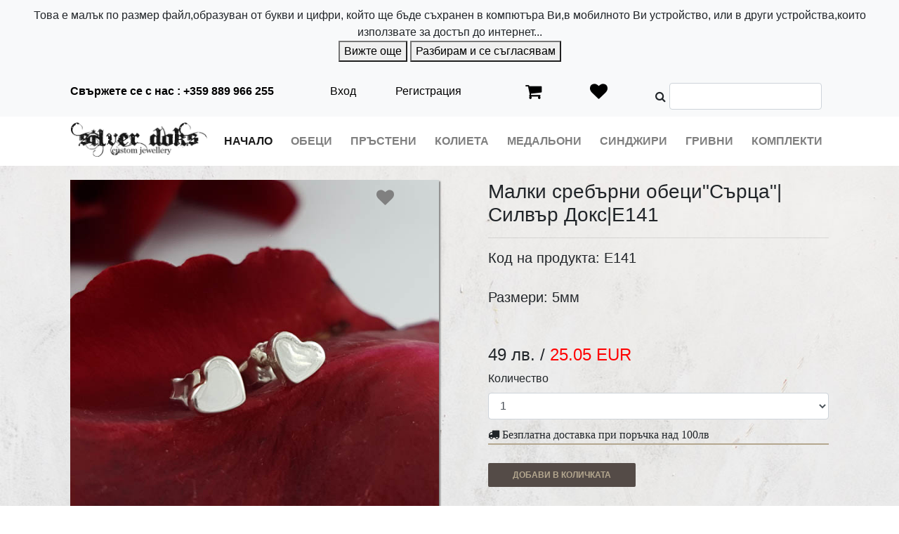

--- FILE ---
content_type: text/html; charset=UTF-8
request_url: https://silverdoks.com/%D0%BF%D1%80%D0%BE%D0%B4%D1%83%D0%BA%D1%82/%D0%9E%D0%B1%D0%B5%D1%86%D0%B8/%D0%9C%D0%B0%D0%BB%D0%BA%D0%B8-%D1%81%D1%80%D0%B5%D0%B1%D1%8A%D1%80%D0%BD%D0%B8-%D0%BE%D0%B1%D0%B5%D1%86%D0%B8-%D0%A1%D1%8A%D1%80%D1%86%D0%B0-%D0%A1%D0%B8%D0%BB%D0%B2%D1%8A%D1%80-%D0%94%D0%BE%D0%BA%D1%81-E141
body_size: 72803
content:
<!DOCTYPE html>
<html lang="bg" xml:lang="bg" xmlns="http://www.w3.org/1999/xhtml">
<head>
    <meta charset="utf-8">
    <meta name="viewport" content="width=device-width, initial-scale=1, shrink-to-fit=no">
    <meta name="author" content="">
    <meta name="description" content='    Малки сребърни обеци"Сърца" Silver Doks
'>
    <meta name="keywords" content=",  Обеци,  Пръстени,  Колиета,  Медальони,  Синджири,  Гривни,  Комплекти,  Swarovski, Сваровски, Циркони, Перли, Брачни, Годежни, Естествени Камъни, С Червен Конец, Мъжки, Дамски, Детски
">
    <meta name="robots" content="index,follow">
    <meta name="csrf-token" content="p7UV7l9DMbp2zZ6aEDnEsiic9NntZs9RanHjSI9G">
    <meta name="google-site-verification" content="LalfO50A2WO68YJsR13MOnNLGhTXQc8SVFrnZw65vW8" />
    <title>     Малки сребърни обеци"Сърца"|Силвър Докс|E141 | Силвър Докс - Онлайн магазин за бижута
</title>
    <meta property="og:type" content="website">
    <meta property="og:site_name" content="silverdoks.com">
    <meta property="og:locale" content="bg_BG">
        <link rel="canonical" href="https://silverdoks.com/продукт/Обеци/Малки-сребърни-обеци-Сърца-Силвър-Докс-E141">
    <meta property="og:title" content='Малки сребърни обеци"Сърца"|Силвър Докс|E141'>
    <meta property="og:description" content='Малки сребърни обеци"Сърца" Silver Doks'>
    <meta property="og:url" content="https://silverdoks.com/продукт/Обеци/Малки-сребърни-обеци-Сърца-Силвър-Докс-E141">
                                                            <meta property="og:image" content="https://silverdoks.com/assets/img/E141-сребърни-обици-сърца.jpg">
                <meta property="og:price:amount" content="49">
    <meta property="og:price:currency" content="BGN">
    <meta property="product:price:amount" content="49">
    <meta property="product:price:currency" content="BGN">
    <meta property="product:brand" content="SilverDoks">
    <meta property="product:availability" content="in stock">
    <meta property="product:condition" content="new">
    <meta property="product:locale" content="bg_BG">
    <meta property="product:retailer_item_id" content="338">
    <meta property="product:category" content="194">
    <meta property="product:gender" content="female">
    <meta property="product:color" content="сребрист">
    <meta property="product:material" content="сребро">
    <meta name="msapplication-TileColor" content="#ffffff">
    <meta name="msapplication-TileImage" content="https://silverdoks.com/assets/favicon/ms-icon-144x144.png">
    <meta name="theme-color" content="#ffffff">
    <meta name="facebook-domain-verification" content="nw0prnseyjkhfcjg6ludu02f2sln03" />
    <!-- Custom fonts for this template -->
    <link href='https://fonts.googleapis.com/css?family=Open+Sans:300italic,400italic,600italic,700italic,800italic,400,300,600,700,800' rel='stylesheet' type='text/css'>
    <link href='https://fonts.googleapis.com/css?family=Merriweather:400,300,300italic,400italic,700,700italic,900,900italic' rel='stylesheet' type='text/css'>

    <link rel="stylesheet" href="https://stackpath.bootstrapcdn.com/font-awesome/4.7.0/css/font-awesome.min.css">
    <link rel="stylesheet" href="https://stackpath.bootstrapcdn.com/bootstrap/4.1.3/css/bootstrap.min.css" integrity="sha384-MCw98/SFnGE8fJT3GXwEOngsV7Zt27NXFoaoApmYm81iuXoPkFOJwJ8ERdknLPMO" crossorigin="anonymous">

    <link rel="stylesheet" href="https://silverdoks.com/assets/css//full-slider.css">
    <link rel="icon" href="https://silverdoks.com/assets/img/favicon.ico">

    <link rel="apple-touch-icon" sizes="57x57" href="https://silverdoks.com/assets/favicon/apple-icon-57x57.png">
    <link rel="apple-touch-icon" sizes="60x60" href="https://silverdoks.com/assets/favicon/apple-icon-60x60.png">
    <link rel="apple-touch-icon" sizes="72x72" href="https://silverdoks.com/assets/favicon/apple-icon-72x72.png">
    <link rel="apple-touch-icon" sizes="76x76" href="https://silverdoks.com/assets/favicon/apple-icon-76x76.png">
    <link rel="apple-touch-icon" sizes="114x114" href="https://silverdoks.com/assets/favicon/apple-icon-114x114.png">
    <link rel="apple-touch-icon" sizes="120x120" href="https://silverdoks.com/assets/favicon/apple-icon-120x120.png">
    <link rel="apple-touch-icon" sizes="144x144" href="https://silverdoks.com/assets/favicon/apple-icon-144x144.png">
    <link rel="apple-touch-icon" sizes="152x152" href="https://silverdoks.com/assets/favicon/apple-icon-152x152.png">
    <link rel="apple-touch-icon" sizes="180x180" href="https://silverdoks.com/assets/favicon/apple-icon-180x180.png">
    <link rel="icon" type="image/png" sizes="192x192"  href="https://silverdoks.com/assets/favicon/android-icon-192x192.png">
    <link rel="icon" type="image/png" sizes="32x32" href="https://silverdoks.com/assets/favicon/favicon-32x32.png">
    <link rel="icon" type="image/png" sizes="96x96" href="https://silverdoks.com/assets/favicon/favicon-96x96.png">
    <link rel="icon" type="image/png" sizes="16x16" href="https://silverdoks.com/assets/favicon/favicon-16x16.png">
    <link rel="manifest" href="https://silverdoks.com/assets/favicon/manifest.json">
    <style>
        a
        {
            color: black;
        }
        .row
        {
            margin:0;
        }

        .header
        {
            background: #f8f9fa!important;
            padding: 10px;
        }

        .navbar-brand
        {
            font-size: 16px;
            font-weight: bold;
        }

        .mr-auto
        {
            margin-left: auto!important;
        }

        .fa-search
        {
            margin-right: 5px;
        }

        .search
        {
            border:none;
            border-bottom: 1px solid black;
            background: transparent;
        }

        #navbarSupportedContent2 li a
        {
            font-weight: 700;
            text-transform: uppercase;
        }

        .header-2
        {
            background: transparent;
        }

        .mr-auto-2
        {
            margin-left: auto!important;
        }

        .mr-auto-2 li
        {
            margin-right: 10px;
        }

        .mr-auto-2 li:last-of-type
        {
            margin-right: 0;
        }

        .dropdown-toggle::after
        {
            display: none;
        }
        a:link
        {
            text-decoration:none;
        }

        #myCarousel .carousel-inner
        {
            box-shadow: 2px 2px 2px grey;
        }

        #myCarousel img
        {
            max-width: 100%;
        }
        #slider-thumbs li {
            padding: 0;
        }
        #slider-thumbs img
        {
            max-width: 100%;
            margin-bottom: 14px;
        }
        .hide-bullets {
            list-style:none;
            margin-left: -40px;
            margin-top:20px;
        }
        .hide-bullets img
        {
            max-width: 100%;
        }
        .thumbnail {
            padding: 0;
            margin-bottom: 5px;
        }
        .thumbnail img
        {
            box-shadow: 2px 2px 2px grey;
        }
        .custom-cookie-msg-big
        {
            display: none;
        }

        .pagination-gray-back
        {
            background: #f8f9fa!important;
            padding: 10px;
            display: inline-block;
            width: 100%;
        }

        .pager{
            /*display: flex!important;*/
            margin: 0;
            padding: 0;
        }

        .pager li{
            list-style-type: none;
            padding: 5px;
            float: left;
        }

        .my-active span {
            background-color: #544b47 !important;
            color: white !important;
            border-color: #5cb85c !important;
        }
    </style>
</head>
    <body>
    <div class="js-cookie-consent cookie-consent" style="text-align: center;background: #f8f9fa!important; padding: 10px">

    <div class="custom-cookie-msg-small">
        <span class="cookie-consent__message-small">
            Това е малък по размер файл,образуван от букви и цифри, който ще бъде съхранен в компютъра Ви,в мобилното Ви устройство, или в други устройства,които използвате за достъп до интернет...
        </span>
        <br>
        <button class="cookie-btn-more" href="javascript:void(0)">Вижте още</button>
        <button class="js-cookie-consent-agree cookie-consent__agree">
            Разбирам и се съгласявам
        </button>
    </div>
    <div class="custom-cookie-msg-big">
        <span class="cookie-consent__message">
            Този сайт използва бисквитки.
    Какво представляват „бисквитките”!
    Това е малък по размер файл,образуван от букви и цифри, който ще бъде съхранен в компютъра Ви,в мобилното Ви устройство, или в други устройства,които използвате за достъп до интернет. „Бисквитките” се инсталират чрез изискването, изпратено от сървъра на дадена уебстраница към браузъра и са напълно „пасивни”.
    Тези файлове правят възможно познаването на устройството на потребителя и представянето на съдържанието му в съответния начин, адаптирано към предпочитанията на потребителя. Също така „бисквитките” се използват при подготовка на анонимни статистики, които ни помагат да разберем как определен потребител предпочита да използва нашата интернет страница, позволявайки ни да подобрим структурата и съдържанието й.
    „Бисквитките” сами по себе си не изискват информация от личен характер на потребителя.
        </span>
        <br>
        <button class="cookie-btn-less" href="javascript:void(0)">Вижте по-малко</button>
        <button class="js-cookie-consent-agree cookie-consent__agree">
            Разбирам и се съгласявам
        </button>
    </div>

</div>
    <script>

        window.laravelCookieConsent = (function () {

            const COOKIE_VALUE = 1;
            const COOKIE_DOMAIN = 'silverdoks.com';

            function consentWithCookies() {
                setCookie('laravel_cookie_consent', COOKIE_VALUE, 7300);
                hideCookieDialog();
            }

            function cookieExists(name) {
                return (document.cookie.split('; ').indexOf(name + '=' + COOKIE_VALUE) !== -1);
            }

            function hideCookieDialog() {
                const dialogs = document.getElementsByClassName('js-cookie-consent');

                for (let i = 0; i < dialogs.length; ++i) {
                    dialogs[i].style.display = 'none';
                }
            }

            function setCookie(name, value, expirationInDays) {
                const date = new Date();
                date.setTime(date.getTime() + (expirationInDays * 24 * 60 * 60 * 1000));
                document.cookie = name + '=' + value
                    + ';expires=' + date.toUTCString()
                    + ';domain=' + COOKIE_DOMAIN
                    + ';path=/'
                    + ';samesite=lax';
            }

            if (cookieExists('laravel_cookie_consent')) {
                hideCookieDialog();
            }

            const buttons = document.getElementsByClassName('js-cookie-consent-agree');

            for (let i = 0; i < buttons.length; ++i) {
                buttons[i].addEventListener('click', consentWithCookies);
            }

            return {
                consentWithCookies: consentWithCookies,
                hideCookieDialog: hideCookieDialog
            };
        })();
    </script>

    <div class="row header">
        <div class="container">
            <div class="row" style="padding-top: 10px">
                <div class="col-lg-4">
                    <a class="navbar-brand" href="javascript:void(0)">Свържете се с нас : +359 889 966 255</a>
                </div>

                
                
                
                
                
                
                
                
                
                
                
                
                
                
                




                                    <div class="col-6 col-lg-1">
                        <a href="https://silverdoks.com/вход-в-системата">Вход</a>
                    </div>
                    <div class="col-6 col-lg-2">
                        <a href="https://silverdoks.com/регистрация-на-потребител">Регистрация</a>
                    </div>
                                <div class="col-2 col-lg-1">
                    <a href="https://silverdoks.com/количка">
                                                    <span style="font-size: 25px;" class="fa fa-shopping-cart"></span>
                                            </a>
                </div>
                <div class="col-2 col-lg-1">
                    <a href="https://silverdoks.com/любими">
                                                    <span style="font-size: 25px;" class="fa fa-heart"></span>
                                            </a>
                </div>
                <div class="col-lg-3">
                    <form class="form-inline my-2 my-lg-0 search-container" role="search-result">
                        <input type="hidden" name="_token" value="p7UV7l9DMbp2zZ6aEDnEsiic9NntZs9RanHjSI9G">
                        <i class="fa fa-search"></i>
                        <input type="search" onkeyup="search_prod()" name="search" id="search_box" class="form-control">
                    </form>
                </div>
            </div>

            
                
                
                    
                
                
                    
                        
                        
                            
                        
                            
                                
                            
                        
                        
                            
                        
                        
                            
                        
                        
                        
                            
                        
                        
                            
                                
                                    
                                
                                    
                                
                            
                        
                        
                            
                                
                                    
                                
                                    
                                
                            
                        
                    
                    
                        
                        
                        
                    
                
            
                        <div class="row search-res" style="display:none;">
                <div class="container">
                    <table class="table ajaxdata" style="display: none;">
                        <tbody id="success">

                        </tbody>
                    </table>
                </div>
            </div>
        </div>
    </div>
    <div class="row header-2">
        <div class="container">
            <nav class="navbar navbar-expand-lg navbar-light">
                <a class="navbar-brand" href="https://silverdoks.com"><img class="img-fluid" src="https://silverdoks.com/assets/img/silverdoks.png" alt="silverdoks" width="100%"></a>
                <button class="navbar-toggler" type="button" data-toggle="collapse" data-target="#navbarSupportedContent2" aria-controls="navbarSupportedContent2" aria-expanded="false" aria-label="Toggle navigation">
                    <span class="navbar-toggler-icon"></span>
                </button>
                <div class="collapse navbar-collapse" id="navbarSupportedContent2">
                    <ul class="navbar-nav mr-auto-2">
                        <li class="nav-item active">
                            <a class="nav-link" href="https://silverdoks.com">Начало</a>
                        </li>
                                                    <li class="nav-item ">
                                <div class="dropdown">
                                    <a class="nav-link dropdown-toggle" href="javascript:void(0)" id="dropdownObeci" data-toggle="dropdown" aria-haspopup="true" aria-expanded="false">Обеци</a> 
                                    <div class="dropdown-menu" aria-labelledby="dropdownObeci">
                                                                                    <a class="dropdown-item" href="https://silverdoks.com/категория/Обеци">ВСИЧКИ</a>
                                                                                    <a class="dropdown-item" href="https://silverdoks.com/Обеци/подкатегория/Без-камъни">Без камъни</a>
                                                                                    <a class="dropdown-item" href="https://silverdoks.com/Обеци/подкатегория/С-естествени-камъни">С естествени камъни</a>
                                                                                    <a class="dropdown-item" href="https://silverdoks.com/Обеци/подкатегория/С-перли">С перли</a>
                                                                                    <a class="dropdown-item" href="https://silverdoks.com/Обеци/подкатегория/С-елементи-swarovki">С елементи swarovski</a>
                                                                                    <a class="dropdown-item" href="https://silverdoks.com/Обеци/подкатегория/С-циркони">С циркони</a>
                                                                                    <a class="dropdown-item" href="https://silverdoks.com/Обеци/подкатегория/Детски">Детски</a>
                                                                                    <a class="dropdown-item" href="https://silverdoks.com/Обеци/подкатегория/Мъжки">Мъжки</a>
                                                                                    <a class="dropdown-item" href="https://silverdoks.com/Обеци/подкатегория/със-седеф">със седеф</a>
                                                                                    <a class="dropdown-item" href="https://silverdoks.com/Обеци/подкатегория/с-емайл">с емайл</a>
                                                                                    <a class="dropdown-item" href="https://silverdoks.com/Обеци/подкатегория/халки">халки</a>
                                                                                                                    </div>
                                </div>
                            </li>
                                                    <li class="nav-item ">
                                <div class="dropdown">
                                    <a class="nav-link dropdown-toggle" href="javascript:void(0)" id="dropdownObeci" data-toggle="dropdown" aria-haspopup="true" aria-expanded="false">Пръстени</a> 
                                    <div class="dropdown-menu" aria-labelledby="dropdownObeci">
                                                                                    <a class="dropdown-item" href="https://silverdoks.com/категория/Пръстени">ВСИЧКИ</a>
                                                                                    <a class="dropdown-item" href="https://silverdoks.com/Пръстени/подкатегория/Без-камъни">Без камъни</a>
                                                                                    <a class="dropdown-item" href="https://silverdoks.com/Пръстени/подкатегория/С-естествени-камъни">С естествени камъни</a>
                                                                                    <a class="dropdown-item" href="https://silverdoks.com/Пръстени/подкатегория/С-перли">С перли</a>
                                                                                    <a class="dropdown-item" href="https://silverdoks.com/Пръстени/подкатегория/С-елементи-swarovki">С елементи swarovski</a>
                                                                                    <a class="dropdown-item" href="https://silverdoks.com/Пръстени/подкатегория/С-циркони">С циркони</a>
                                                                                    <a class="dropdown-item" href="https://silverdoks.com/Пръстени/подкатегория/Брачни-халки">Брачни халки</a>
                                                                                    <a class="dropdown-item" href="https://silverdoks.com/Пръстени/подкатегория/Мъжки">Мъжки</a>
                                                                                    <a class="dropdown-item" href="https://silverdoks.com/Пръстени/подкатегория/Годежни-пръстени">Годежни пръстени</a>
                                                                                    <a class="dropdown-item" href="https://silverdoks.com/Пръстени/подкатегория/със-седеф">със седеф</a>
                                                                                    <a class="dropdown-item" href="https://silverdoks.com/Пръстени/подкатегория/с-емайл">с емайл</a>
                                                                                                                    </div>
                                </div>
                            </li>
                                                    <li class="nav-item ">
                                <div class="dropdown">
                                    <a class="nav-link dropdown-toggle" href="javascript:void(0)" id="dropdownObeci" data-toggle="dropdown" aria-haspopup="true" aria-expanded="false">Колиета</a> 
                                    <div class="dropdown-menu" aria-labelledby="dropdownObeci">
                                                                                    <a class="dropdown-item" href="https://silverdoks.com/категория/Колиета">ВСИЧКИ</a>
                                                                                    <a class="dropdown-item" href="https://silverdoks.com/Колиета/подкатегория/С-имена">С имена</a>
                                                                                    <a class="dropdown-item" href="https://silverdoks.com/Колиета/подкатегория/С-елементи-swarovki">С елементи swarovski</a>
                                                                                    <a class="dropdown-item" href="https://silverdoks.com/Колиета/подкатегория/С-естествени-камъни">С естествени камъни</a>
                                                                                    <a class="dropdown-item" href="https://silverdoks.com/Колиета/подкатегория/С-перли">С перли</a>
                                                                                    <a class="dropdown-item" href="https://silverdoks.com/Колиета/подкатегория/Без-камъни">Без камъни</a>
                                                                                    <a class="dropdown-item" href="https://silverdoks.com/Колиета/подкатегория/с-цирконий">с цирконий</a>
                                                                                    <a class="dropdown-item" href="https://silverdoks.com/Колиета/подкатегория/За-майки-и-семейство">За майки и семейство</a>
                                                                                    <a class="dropdown-item" href="https://silverdoks.com/Колиета/подкатегория/Със-седеф">Със седеф</a>
                                                                                                                    </div>
                                </div>
                            </li>
                                                    <li class="nav-item ">
                                <div class="dropdown">
                                    <a class="nav-link dropdown-toggle" href="javascript:void(0)" id="dropdownObeci" data-toggle="dropdown" aria-haspopup="true" aria-expanded="false">Медальони</a> 
                                    <div class="dropdown-menu" aria-labelledby="dropdownObeci">
                                                                                    <a class="dropdown-item" href="https://silverdoks.com/категория/Медальони">ВСИЧКИ</a>
                                                                                    <a class="dropdown-item" href="https://silverdoks.com/Медальони/подкатегория/Без-камъни">Без камъни</a>
                                                                                    <a class="dropdown-item" href="https://silverdoks.com/Медальони/подкатегория/С-елементи-swarovki">С елементи swarovski</a>
                                                                                    <a class="dropdown-item" href="https://silverdoks.com/Медальони/подкатегория/С-естествени-камъни">С естествени камъни</a>
                                                                                    <a class="dropdown-item" href="https://silverdoks.com/Медальони/подкатегория/С-перли">С перли</a>
                                                                                    <a class="dropdown-item" href="https://silverdoks.com/Медальони/подкатегория/Мъжки">Мъжки</a>
                                                                                    <a class="dropdown-item" href="https://silverdoks.com/Медальони/подкатегория/С-циркони">С циркони</a>
                                                                                    <a class="dropdown-item" href="https://silverdoks.com/Медальони/подкатегория/със-седеф">със седеф</a>
                                                                                    <a class="dropdown-item" href="https://silverdoks.com/Медальони/подкатегория/с-емайл">с емайл</a>
                                                                                    <a class="dropdown-item" href="https://silverdoks.com/Медальони/подкатегория/Сребърни-лъжички">Сребърни лъжички</a>
                                                                                    <a class="dropdown-item" href="https://silverdoks.com/Медальони/подкатегория/Унисекс">Унисекс</a>
                                                                                                                    </div>
                                </div>
                            </li>
                                                    <li class="nav-item ">
                                <div class="dropdown">
                                    <a class="nav-link dropdown-toggle" href="javascript:void(0)" id="dropdownObeci" data-toggle="dropdown" aria-haspopup="true" aria-expanded="false">Синджири</a> 
                                    <div class="dropdown-menu" aria-labelledby="dropdownObeci">
                                                                                    <a class="dropdown-item" href="https://silverdoks.com/категория/Синджири">ВСИЧКИ</a>
                                                                                    <a class="dropdown-item" href="https://silverdoks.com/Синджири/подкатегория/Дамски">Дамски</a>
                                                                                    <a class="dropdown-item" href="https://silverdoks.com/Синджири/подкатегория/Мъжки">Мъжки</a>
                                                                                    <a class="dropdown-item" href="https://silverdoks.com/Синджири/подкатегория/Унисекс">Унисекс</a>
                                                                                                                    </div>
                                </div>
                            </li>
                                                    <li class="nav-item ">
                                <div class="dropdown">
                                    <a class="nav-link dropdown-toggle" href="javascript:void(0)" id="dropdownObeci" data-toggle="dropdown" aria-haspopup="true" aria-expanded="false">Гривни</a> 
                                    <div class="dropdown-menu" aria-labelledby="dropdownObeci">
                                                                                    <a class="dropdown-item" href="https://silverdoks.com/категория/Гривни">ВСИЧКИ</a>
                                                                                    <a class="dropdown-item" href="https://silverdoks.com/Гривни/подкатегория/С-имена">С имена</a>
                                                                                    <a class="dropdown-item" href="https://silverdoks.com/Гривни/подкатегория/С-естествени-камъни">С естествени камъни</a>
                                                                                    <a class="dropdown-item" href="https://silverdoks.com/Гривни/подкатегория/С-перли">С перли</a>
                                                                                    <a class="dropdown-item" href="https://silverdoks.com/Гривни/подкатегория/С-елементи-swarovki">С елементи swarovski</a>
                                                                                    <a class="dropdown-item" href="https://silverdoks.com/Гривни/подкатегория/С-червен-конец">С червен конец</a>
                                                                                    <a class="dropdown-item" href="https://silverdoks.com/Гривни/подкатегория/Мъжки">Мъжки</a>
                                                                                    <a class="dropdown-item" href="https://silverdoks.com/Гривни/подкатегория/Без-камъни">Без камъни</a>
                                                                                    <a class="dropdown-item" href="https://silverdoks.com/Гривни/подкатегория/с-емайл">с емайл</a>
                                                                                    <a class="dropdown-item" href="https://silverdoks.com/Гривни/подкатегория/със-седеф">със седеф</a>
                                                                                    <a class="dropdown-item" href="https://silverdoks.com/Гривни/подкатегория/Уникати">Уникати</a>
                                                                                    <a class="dropdown-item" href="https://silverdoks.com/Гривни/подкатегория/Унисекс">Унисекс</a>
                                                                                    <a class="dropdown-item" href="https://silverdoks.com/Гривни/подкатегория/Унисекс">Унисекс</a>
                                                                                                                    </div>
                                </div>
                            </li>
                                                    <li class="nav-item ">
                                <div class="dropdown">
                                    <a class="nav-link dropdown-toggle" href="javascript:void(0)" id="dropdownObeci" data-toggle="dropdown" aria-haspopup="true" aria-expanded="false">Комплекти</a> 
                                    <div class="dropdown-menu" aria-labelledby="dropdownObeci">
                                                                                    <a class="dropdown-item" href="https://silverdoks.com/категория/Комплекти">ВСИЧКИ</a>
                                                                                    <a class="dropdown-item" href="https://silverdoks.com/Комплекти/подкатегория/С-естествени-камъни">С естествени камъни</a>
                                                                                    <a class="dropdown-item" href="https://silverdoks.com/Комплекти/подкатегория/Сребърни-комплекти-с-емайл">Сребърни  комплекти с емайл</a>
                                                                                    <a class="dropdown-item" href="https://silverdoks.com/Комплекти/подкатегория/За-Свети-Валентин">За Свети Валентин</a>
                                                                                    <a class="dropdown-item" href="https://silverdoks.com/Комплекти/подкатегория/със-седеф">със седеф</a>
                                                                                    <a class="dropdown-item" href="https://silverdoks.com/Комплекти/подкатегория/с-перли">с перли</a>
                                                                                                                    </div>
                                </div>
                            </li>
                                            </ul>
                </div>
            </nav>
        </div>
    </div>
    <!-- Modal -->
    <div class="modal fade bd-example-modal-lg" id="ModalDetails" tabindex="-1" role="dialog" aria-labelledby="ModalDetailsLabel" aria-hidden="true">
        <div class="modal-dialog modal-lg" role="document">
            <div class="modal-content">
                <div class="modal-header">
                    <h5 class="modal-title" id="ModalDetailsLabel">Добавен продукт</h5>
                    <button type="button" class="close" data-dismiss="modal" aria-label="Close">
                        <span aria-hidden="true">&times;</span>
                    </button>
                </div>
                <div class="modal-body">

                </div>
                
                    
                    
                
            </div>
        </div>
    </div>
    <div class="third-content">
    <div class="container">
        <div id="main_area">
            <div class="wrapper row">
                <!-- Slider -->
                <div class="col-xs-12 col-lg-6">
                    <div id="slider">
                        <!-- Top part of the slider -->
                        <div id="carousel-bounding-box">
                            <div class="carousel slide"  id="myCarousel">
                                <!-- Carousel items -->
                                <div class="carousel-inner">
                                                                            <div class="item " id="item-1" data-slide-number="1">
                                                <img src="https://silverdoks.com/assets/img/E141-сребърни-обици-сърца  (1).jpg" alt="E141-сребърни-обици-сърца  (1).jpg">
                                                                                        <a style="left: 80%;" class="nav-link add-favorite 338" href="javascript:void(0)">
                                                <span style="font-size: 25px;" class="fa fa-heart"></span>
                                            </a>
                                            <form action="https://silverdoks.com/любими" method="post" id="addToFavorite-338">
                                                <input type="hidden" name="_token" value="p7UV7l9DMbp2zZ6aEDnEsiic9NntZs9RanHjSI9G">
                                                <input type="hidden" name="product_id" value="338">
                                                <input id="quantity_input" type="hidden" name="quantity" value="1">
                                            </form>
                                        </div>
                                                                            <div class="item " id="item-2" data-slide-number="2">
                                                <img src="https://silverdoks.com/assets/img/E141-сребърни-обици-сърца  (3).jpg" alt="E141-сребърни-обици-сърца  (3).jpg">
                                                                                        <a style="left: 80%;" class="nav-link add-favorite 338" href="javascript:void(0)">
                                                <span style="font-size: 25px;" class="fa fa-heart"></span>
                                            </a>
                                            <form action="https://silverdoks.com/любими" method="post" id="addToFavorite-338">
                                                <input type="hidden" name="_token" value="p7UV7l9DMbp2zZ6aEDnEsiic9NntZs9RanHjSI9G">
                                                <input type="hidden" name="product_id" value="338">
                                                <input id="quantity_input" type="hidden" name="quantity" value="1">
                                            </form>
                                        </div>
                                                                            <div class="item " id="item-3" data-slide-number="3">
                                                <img src="https://silverdoks.com/assets/img/E141-сребърни-обици-сърца  (4).jpg" alt="E141-сребърни-обици-сърца  (4).jpg">
                                                                                        <a style="left: 80%;" class="nav-link add-favorite 338" href="javascript:void(0)">
                                                <span style="font-size: 25px;" class="fa fa-heart"></span>
                                            </a>
                                            <form action="https://silverdoks.com/любими" method="post" id="addToFavorite-338">
                                                <input type="hidden" name="_token" value="p7UV7l9DMbp2zZ6aEDnEsiic9NntZs9RanHjSI9G">
                                                <input type="hidden" name="product_id" value="338">
                                                <input id="quantity_input" type="hidden" name="quantity" value="1">
                                            </form>
                                        </div>
                                                                            <div class="item active" id="item-4" data-slide-number="4">
                                                <img src="https://silverdoks.com/assets/img/E141-сребърни-обици-сърца.jpg" alt="E141-сребърни-обици-сърца.jpg">
                                                                                        <a style="left: 80%;" class="nav-link add-favorite 338" href="javascript:void(0)">
                                                <span style="font-size: 25px;" class="fa fa-heart"></span>
                                            </a>
                                            <form action="https://silverdoks.com/любими" method="post" id="addToFavorite-338">
                                                <input type="hidden" name="_token" value="p7UV7l9DMbp2zZ6aEDnEsiic9NntZs9RanHjSI9G">
                                                <input type="hidden" name="product_id" value="338">
                                                <input id="quantity_input" type="hidden" name="quantity" value="1">
                                            </form>
                                        </div>
                                                                    </div>
                            </div>
                        </div>
                    </div>
                    <br>
                    <div class="row">
                                                    <div  class="col-4 col-sm-4 " id="slider-thumbs">
                                <a class="thumbnail">
                                    <img id="carousel-selector-1" src="https://silverdoks.com/assets/img/E141-сребърни-обици-сърца  (1).jpg" alt="E141-сребърни-обици-сърца  (1).jpg">
                                </a>
                            </div>
                                                    <div  class="col-4 col-sm-4 " id="slider-thumbs">
                                <a class="thumbnail">
                                    <img id="carousel-selector-2" src="https://silverdoks.com/assets/img/E141-сребърни-обици-сърца  (3).jpg" alt="E141-сребърни-обици-сърца  (3).jpg">
                                </a>
                            </div>
                                                    <div  class="col-4 col-sm-4 " id="slider-thumbs">
                                <a class="thumbnail">
                                    <img id="carousel-selector-3" src="https://silverdoks.com/assets/img/E141-сребърни-обици-сърца  (4).jpg" alt="E141-сребърни-обици-сърца  (4).jpg">
                                </a>
                            </div>
                                                    <div  class="col-4 col-sm-4 " id="slider-thumbs">
                                <a class="thumbnail">
                                    <img id="carousel-selector-4" src="https://silverdoks.com/assets/img/E141-сребърни-обици-сърца.jpg" alt="E141-сребърни-обици-сърца.jpg">
                                </a>
                            </div>
                                                
                    </div>
                </div>
                <div class="details col-lg-6">
                    <div class="product-details">
                        <h3 class="product-title">Малки сребърни обеци"Сърца"|Силвър Докс|E141</h3>
                        <hr>
                        <h5>Код на продукта: E141</h5>
                        <br>
                                                    <h5>Размери:
                                5мм
                            </h5>
                                                <br>
                        <br>
                        <h4 class="price"><span>49 лв.</span> / <span style="color: red;">25.05 EUR</span></h4>
                        <form id="addToCard-338" role="add-to-card">
                            <input type="hidden" name="_token" value="p7UV7l9DMbp2zZ6aEDnEsiic9NntZs9RanHjSI9G">
                            <label for="quantity_input-338">Количество</label>
                            <select class="form-control sel1" id="quantity_input-338" name="quantity">
                                <option>1</option>
                                <option>2</option>
                                <option>3</option>
                                <option>4</option>
                                <option>5</option>
                                <option>6</option>
                                <option>7</option>
                                <option>8</option>
                                <option>9</option>
                                <option>10</option>
                            </select>
                            <input id="product_id-338" type="hidden" name="product_id" value="338">
                            <input id="product_name-338" type="hidden" name="product_name" value="Малки сребърни обеци"Сърца"|Силвър Докс|E141">
                            <input id="product_price-338" type="hidden" name="price" value="49">
                            <input id="product_number-338" type="hidden" name="part_number" value="E141">
                        </form>
                        <div style="max-width: 100%;border-bottom: 2px solid #b4a78f;margin-bottom: 30px;margin-top: 10px">
                            <i class="fa fa-truck"> Безплатна доставка при поръчка над 100лв</i>
                        </div>
                        <div class="add-to-cart-details">
                            <a class="338" href="javascript:void(0)">
                                <span class="custom-btn">ДОБАВИ В КОЛИЧКАТА</span>
                            </a>
                        </div>
                    </div>
                </div>
            </div>
        </div>
    </div>
    
        
                
                    
                        
                            
                        
                    
                
                
        
    
    <div class="container">
        <div class="col-lg-12 product-description">
            <h3>Описание на продукта</h3>
                <p class="product-description">Малки сребърни обрци на винт във формата на сърца. може да се съчетае с колие от същата серия.  Перфектен подарък за любим човек. За Свети Валентин, рожден ден, 8-ми март и без повод. Всяко поръчано от нас бижу получавате опаковано в подаръчна кутия със сертификат за качество и картичка.</p>
        </div>
    </div>
</div>
<div class="container">
    <div class="col-lg-12 product-description">
        <h3>Свързани продукти</h3>
                    <div class="row">
                                                                                                                                                                                                                        <div class="col-6 col-lg-3">
                        <a href='https://silverdoks.com/продукт/Колиета/Сребърно-колие-Сърце-Силвър-Докс-N019'>
                            <img style="width: 100%" src="https://silverdoks.com/assets/img/N019-сребърно-колие-сърце.jpg" alt="N019-сребърно-колие-сърце.jpg">
                                                    </a>
                    </div>
                                                                                                                                                                                <div class="col-6 col-lg-3">
                        <a href='https://silverdoks.com/продукт/Обеци/Сребърни-обеци-Минус-на-винт-Силвър-Докс-E255'>
                            <img style="width: 100%" src="https://silverdoks.com/assets/img/E255-малки-сребърни-обеци.jpg" alt="E255-малки-сребърни-обеци.jpg">
                                                    </a>
                    </div>
                                                                                                                                                                                <div class="col-6 col-lg-3">
                        <a href='https://silverdoks.com/продукт/Обеци/Малки-сребърни-обеци-Кафе-на-винт-Силвър-Докс-E266'>
                            <img style="width: 100%" src="https://silverdoks.com/assets/img/Ε266-сребърни-обеци-кафе.JPG" alt="Ε266-сребърни-обеци-кафе.JPG">
                                                    </a>
                    </div>
                                                                                                                                                                                                                                                                    <div class="col-6 col-lg-3">
                        <a href='https://silverdoks.com/продукт/Комплекти/Сребърен-комплект-Кафе-Силвър-Докс-K019'>
                            <img style="width: 100%" src="https://silverdoks.com/assets/img/K019-сребърен-комплект-кафе.JPG" alt="K019-сребърен-комплект-кафе.JPG">
                                                    </a>
                    </div>
                                                                                                                                                                                                            <div class="col-6 col-lg-3">
                        <a href='https://silverdoks.com/продукт/Обеци/Сребърни-обеци-Сърца-на-върбило-Силвър-Докс-E285'>
                            <img style="width: 100%" src="https://silverdoks.com/assets/img/E285-сребърни-обеци-сърца-върбило.jpg" alt="E285-сребърни-обеци-сърца-върбило.jpg">
                                                    </a>
                    </div>
                                                                <div class="col-6 col-lg-3">
                        <a href='https://silverdoks.com/продукт/Обеци/Сребърни-обеци-Сърца-тип-халка-Силвър-Докс-E286'>
                            <img style="width: 100%" src="https://silverdoks.com/assets/img/E286-сребърни-обеци-сърца.jpg" alt="E286-сребърни-обеци-сърца.jpg">
                                                    </a>
                    </div>
                                                                                                                                                                                                                                                                    <div class="col-6 col-lg-3">
                        <a href='https://silverdoks.com/продукт/Обеци/Сребърни-обеци-Сърца-на-винт-Силвър-Докс-E287'>
                            <img style="width: 100%" src="https://silverdoks.com/assets/img/E287-сребърни-обеци-сърца.jpg" alt="E287-сребърни-обеци-сърца.jpg">
                                                    </a>
                    </div>
                                                                                                                                                    <div class="col-6 col-lg-3">
                        <a href='https://silverdoks.com/продукт/Гривни/Сребърно-сърце-с-червен-конец-Силвър-Докс-B070'>
                            <img style="width: 100%" src="https://silverdoks.com/assets/img/B070-сребърна-гривна-червен-конец.jpg" alt="B070-сребърна-гривна-червен-конец.jpg">
                                                    </a>
                    </div>
                                                                                                                                                                                                            <div class="col-6 col-lg-3">
                        <a href='https://silverdoks.com/продукт/Обеци/Сребърни-обеци-Сърца-на-винт-Силвър-Докс-E295'>
                            <img style="width: 100%" src="https://silverdoks.com/assets/img/E295 -сребърни-обеци-сърца-винт.jpg" alt="E295 -сребърни-обеци-сърца-винт.jpg">
                                                    </a>
                    </div>
                                                                <div class="col-6 col-lg-3">
                        <a href='https://silverdoks.com/продукт/Обеци/Сребърни-обеци-Сърце-на-винт-с-цирконий-Силвър-Докс-E344'>
                            <img style="width: 100%" src="https://silverdoks.com/assets/img/сребърни-обеци-сърце-циркорий-малки-винт (2).jpg" alt="сребърни-обеци-сърце-циркорий-малки-винт (2).jpg">
                                                    </a>
                    </div>
                                                                                                                                                                                                                                                                                                                                                                                        </div>
            </div>
</div>
        <br>
    <div class="row gray-back">
        <div class="container information">
            <div class="row">
                <div class="col-lg-4">
                    <h5><b>ПОСЛЕДНИ НОВИНИ</b></h5>
                </div>
                <div class="col-lg-4">
                    <h5><b>ПОСЛЕДВАЙТЕ НИ</b></h5>
                    <a href="https://www.facebook.com/SilverDoks/">
                        <img width="40" height="40" src="https://silverdoks.com/assets/img/Shape-2.jpg" alt="facebook">
                    </a>
                    <a href="https://www.instagram.com/silver.doks/?hl=bg">
                        <img width="40" height="40" src="https://silverdoks.com/assets/img/Shape-3.jpg" alt="instagram">
                    </a>
                    <img width="40" height="40" src="https://silverdoks.com/assets/img/Shape-12.png" alt="our story">
                </div>
                <div class="col-lg-4">
                    <h5><b>СВЪРЖЕТЕ СЕ С НАС</b></h5>
                    <p style="font-style: italic">
                        Изпратете Вашето запитване.
                        <br>
                        Готови сме да отговорим на всички Ваши въпроси в най-кратък срок.
                    </p>
                    <a class="custom-btn" href="https://silverdoks.com/контактна-форма">КЪМ КОНТАКТНА ФОРМА</a>
                </div>
            </div>
        </div>
    </div>
    <div class="footer">
        <span style="font-style: italic;color: #b4a78f;">Силвър Докс &copy; 2021 Всички права запазени.</span>
        <div class="terms">
            <a href="javascript:void(0)">Полезна информация</a>
            <a href="https://silverdoks.com/terms">Общи условия</a>
        </div>
    </div>
    <script src="https://code.jquery.com/jquery-3.3.1.slim.min.js" integrity="sha384-q8i/X+965DzO0rT7abK41JStQIAqVgRVzpbzo5smXKp4YfRvH+8abtTE1Pi6jizo" crossorigin="anonymous"></script>
    <script src="https://cdnjs.cloudflare.com/ajax/libs/popper.js/1.14.3/umd/popper.min.js" integrity="sha384-ZMP7rVo3mIykV+2+9J3UJ46jBk0WLaUAdn689aCwoqbBJiSnjAK/l8WvCWPIPm49" crossorigin="anonymous"></script>
    
    <script src="https://code.jquery.com/jquery-1.12.4.min.js" integrity="sha256-ZosEbRLbNQzLpnKIkEdrPv7lOy9C27hHQ+Xp8a4MxAQ=" crossorigin="anonymous"></script>
    <script src="https://stackpath.bootstrapcdn.com/bootstrap/4.1.3/js/bootstrap.min.js" integrity="sha384-ChfqqxuZUCnJSK3+MXmPNIyE6ZbWh2IMqE241rYiqJxyMiZ6OW/JmZQ5stwEULTy" crossorigin="anonymous"></script>
    <script type="text/javascript">
        $.ajaxSetup({
            headers: {
                'X-CSRF-TOKEN': $('meta[name="csrf-token"]').attr('content')
            }
        });

        function search_prod()
        {
            var search_pr = $("#search_box").val();

            if(search_pr)
            {
                $('.ajaxdata').show();
                $('.search-res').show();
            }
            else
            {
                $('.ajaxdata').hide();
                $('.search-res').hide();
            }
            $.ajax({
                type: "POST",
                url: 'https://silverdoks.com/search-result',
                data:
                {
                    search: search_pr
                },
                datatype: 'html',
//                beforeSend: function(xhr){xhr.setRequestHeader('X-CSRF-TOKEN', $("#token").attr('content'));},e

                success: function (response)
                {
                    $('#success').html(response);
                }
            });
        }
    </script>
    <script type="text/javascript">
        jQuery(document).ready(function($){
            $.ajaxSetup({
                headers: {
                    'X-CSRF-TOKEN': $('meta[name="csrf-token"]').attr('content')
                }
            });
//            $('link[rel="canonical"]').attr('href', window.location.href);

            setTimeout(function() {
                $('.alert').fadeOut('fast');
            }, 10000); // <-- time in milliseconds
            $( window ).load(function() {

                var company = $('#company');
                var firma = company.val();
                var res = firma.substr(0, 5);
                var suffix = company.val().match(/\d+/); // 123456
                var sumDostavka = suffix.toString();
                $('#dostavka').html(sumDostavka);
                var sum = 0;
                $('.sum').each(function() {
                    sum += +$(this).text()||0;
                });
                $("#total-value").text(sum);
                if(suffix == 5)
                {
                    $('#аddress').attr("placeholder", "Улица, номер, бл, вход");
                }
                else
                {
                    $('#аddress').attr("placeholder", "Адрес или име на удобен за вас офис на "+res);
                }

                var url      = window.location.href;
                var constUrl = "https://silverdoks.com/";

                if(url != constUrl)
                {
                    var new_prod = $('.novi-produkti').position();
                    $('html, body').animate({
                        scrollTop: (new_prod.top)
                    }, 500);
                }
            });

            $('.add-to-cart-details a').click(function ()
            {
                var myClass = $(this).attr("class");
                var product_id = $("#product_id-"+myClass).val();
                var product_name = $("#product_name-"+myClass).val();
                var product_price = $("#product_price-"+myClass).val();
                var product_number = $("#product_number-"+myClass).val();
                var quantity_input = $("#quantity_input-"+myClass).val();

                $.ajax({
                    type: "POST",
                    
                    url: 'https://silverdoks.com/add-to-card',
                    data:
                    {
                        product_id: product_id,
                        product_name: product_name,
                        part_number: product_number,
                        price: product_price,
                        quantity: quantity_input
                    },
                    datatype: 'html',

                    success: function (response)
                    {
                        $('.modal-body').html(response);
                        $('#ModalDetails').modal('show');
                    }
                });
            });

            $('.add-to-card a').on('click', function()
            {
                var myClass = $(this).attr("class");
                var product_id = $("#product_id-"+myClass).val();
                var product_name = $("#product_name-"+myClass).val();
                var product_price = $("#product_price-"+myClass).val();
                var product_number = $("#product_number-"+myClass).val();
                var quantity_input = $("#quantity_input-"+myClass).val();

                $.ajax({
                    type: "POST",
                    
                    url: 'https://silverdoks.com/add-to-card',
                    data:
                    {
                        product_id: product_id,
                        product_name: product_name,
                        part_number: product_number,
                        price: product_price,
                        quantity: quantity_input
                    },
                    datatype: 'html',

                    success: function (response)
                    {
                        $('.modal-body').html(response);
                        $('#ModalDetails').modal('show');
                    }
                });
            });

            $('.add-favorite').click(function()
            {
                var myFavorite = $(this).attr("class");
                var res = myFavorite.slice(22);
                $('#addToFavorite-'+res).submit();
            });

            //Handles the carousel thumbnails
            $('[id^=carousel-selector-]').click(function () {
                var id_selector = $(this).attr("id");
                var id = /-(\d+)$/.exec(id_selector)[1];
                var par = $('.item');
                par.removeClass('active');
                $('#item-'+id).addClass('active');
            });

            $('#company').on('click', function()
            {
                var firma = $(this).val();
                var res = firma.substr(0, 5);
                var suffix = this.value.match(/\d+/); // 123456
                var sumDostavka = suffix.toString();

                $('#dostavka').html(sumDostavka);
                var sum = 0;
                $('.sum').each(function() {
                    sum += +$(this).text()||0;
                });
                $("#total-value").text(sum);
                if(suffix == 5)
                {
                    $('#аddress').attr("placeholder", "Улица, номер, бл, вход");
                }
                else
                {
                    $('#аddress').attr("placeholder", "Адрес или име на удобен за вас офис на "+res);
                }
            });

            $('.cookie-btn-more').on('click', function()
            {
                $('.custom-cookie-msg-small').hide();
                $('.custom-cookie-msg-big').show();
            });

            $('.cookie-btn-less').on('click', function()
            {
                $('.custom-cookie-msg-small').show();
                $('.custom-cookie-msg-big').hide();
            });
        });
    </script>
    <script src="https://ajax.aspnetcdn.com/ajax/jquery.validate/1.11.1/jquery.validate.min.js"></script>
    <script src="https://silverdoks.com/assets/js/my_js.js"></script>
    <script type="application/ld+json">
    {
        "@context": "http://schema.org",
        "@type": "Organization",
        "name": "ACME",
        "url": "https://silverdoks.com",
        "sameAs": [
        "https://www.facebook.com/SilverDoks/"
        ]
    }
    </script>
    <!-- Global site tag (gtag.js) - Google Analytics -->
    <script async src="https://www.googletagmanager.com/gtag/js?id=UA-136335715-1"></script>
    <script>
        window.dataLayer = window.dataLayer || [];
        function gtag(){dataLayer.push(arguments);}
        gtag('js', new Date());
        gtag('config', 'UA-136335715-1');
    </script>
            <!-- Facebook Pixel Code -->
<script>
    !function(f,b,e,v,n,t,s)
    {if(f.fbq)return;n=f.fbq=function(){n.callMethod?
            n.callMethod.apply(n,arguments):n.queue.push(arguments)};
        if(!f._fbq)f._fbq=n;n.push=n;n.loaded=!0;n.version='2.0';
        n.queue=[];t=b.createElement(e);t.async=!0;
        t.src=v;s=b.getElementsByTagName(e)[0];
        s.parentNode.insertBefore(t,s)}(window, document,'script',
            'https://connect.facebook.net/en_US/fbevents.js');
    fbq('init', '218867115848743');
    fbq('track', 'PageView');
    fbq('track', 'AddToCart');
    fbq('track', 'InitiateCheckout');
    fbq('track', 'Purchase', {value: '49.00', currency: 'BGN'});
    fbq('track', 'ViewContent');
</script>
<noscript><img height="1" width="1" style="display:none"
               src="https://www.facebook.com/tr?id=218867115848743&ev=PageView&noscript=1"
    /></noscript>
    <!-- End Facebook Pixel Code -->
    <div class="js-cookie-consent cookie-consent" style="text-align: center;background: #f8f9fa!important; padding: 10px">

    <div class="custom-cookie-msg-small">
        <span class="cookie-consent__message-small">
            Това е малък по размер файл,образуван от букви и цифри, който ще бъде съхранен в компютъра Ви,в мобилното Ви устройство, или в други устройства,които използвате за достъп до интернет...
        </span>
        <br>
        <button class="cookie-btn-more" href="javascript:void(0)">Вижте още</button>
        <button class="js-cookie-consent-agree cookie-consent__agree">
            Разбирам и се съгласявам
        </button>
    </div>
    <div class="custom-cookie-msg-big">
        <span class="cookie-consent__message">
            Този сайт използва бисквитки.
    Какво представляват „бисквитките”!
    Това е малък по размер файл,образуван от букви и цифри, който ще бъде съхранен в компютъра Ви,в мобилното Ви устройство, или в други устройства,които използвате за достъп до интернет. „Бисквитките” се инсталират чрез изискването, изпратено от сървъра на дадена уебстраница към браузъра и са напълно „пасивни”.
    Тези файлове правят възможно познаването на устройството на потребителя и представянето на съдържанието му в съответния начин, адаптирано към предпочитанията на потребителя. Също така „бисквитките” се използват при подготовка на анонимни статистики, които ни помагат да разберем как определен потребител предпочита да използва нашата интернет страница, позволявайки ни да подобрим структурата и съдържанието й.
    „Бисквитките” сами по себе си не изискват информация от личен характер на потребителя.
        </span>
        <br>
        <button class="cookie-btn-less" href="javascript:void(0)">Вижте по-малко</button>
        <button class="js-cookie-consent-agree cookie-consent__agree">
            Разбирам и се съгласявам
        </button>
    </div>

</div>
    <script>

        window.laravelCookieConsent = (function () {

            const COOKIE_VALUE = 1;
            const COOKIE_DOMAIN = 'silverdoks.com';

            function consentWithCookies() {
                setCookie('laravel_cookie_consent', COOKIE_VALUE, 7300);
                hideCookieDialog();
            }

            function cookieExists(name) {
                return (document.cookie.split('; ').indexOf(name + '=' + COOKIE_VALUE) !== -1);
            }

            function hideCookieDialog() {
                const dialogs = document.getElementsByClassName('js-cookie-consent');

                for (let i = 0; i < dialogs.length; ++i) {
                    dialogs[i].style.display = 'none';
                }
            }

            function setCookie(name, value, expirationInDays) {
                const date = new Date();
                date.setTime(date.getTime() + (expirationInDays * 24 * 60 * 60 * 1000));
                document.cookie = name + '=' + value
                    + ';expires=' + date.toUTCString()
                    + ';domain=' + COOKIE_DOMAIN
                    + ';path=/'
                    + ';samesite=lax';
            }

            if (cookieExists('laravel_cookie_consent')) {
                hideCookieDialog();
            }

            const buttons = document.getElementsByClassName('js-cookie-consent-agree');

            for (let i = 0; i < buttons.length; ++i) {
                buttons[i].addEventListener('click', consentWithCookies);
            }

            return {
                consentWithCookies: consentWithCookies,
                hideCookieDialog: hideCookieDialog
            };
        })();
    </script>

</body>
</html>


--- FILE ---
content_type: text/css
request_url: https://silverdoks.com/assets/css//full-slider.css
body_size: 11404
content:
/*!
 * Start Bootstrap - Full Slider (https://startbootstrap.com/template-overviews/full-slider)
 * Copyright 2013-2017 Start Bootstrap
 * Licensed under MIT (https://github.com/BlackrockDigital/startbootstrap-full-slider/blob/master/LICENSE)
 */

.carousel-item {
  min-height: 520px;
  /*background: no-repeat center center scroll;*/
  /*background: url('../img/sliders/Slider_1.1.jpg');*/
  /*-webkit-background-size: cover;*/
  /*-moz-background-size: cover;*/
  /*-o-background-size: cover;*/
  /*background-size: cover;*/
}

.card-container.card {
  /*max-width: 350px;*/
  padding: 40px 40px;
}

.btn {
  font-weight: 700;
  height: 36px;
  -moz-user-select: none;
  -webkit-user-select: none;
  user-select: none;
  cursor: default;
  max-width: 100px;
}

/*
 * Card component
 */
.card {
  background-color: #F7F7F7;
  /* just in case there no content*/
  padding: 20px 25px 30px;
  /*margin: 0 auto 25px;*/
  /*margin-top: 50px;*/
  /* shadows and rounded borders */
  -moz-border-radius: 2px;
  -webkit-border-radius: 2px;
  border-radius: 2px;
  -moz-box-shadow: 0px 2px 2px rgba(0, 0, 0, 0.3);
  -webkit-box-shadow: 0px 2px 2px rgba(0, 0, 0, 0.3);
  box-shadow: 0px 2px 2px rgba(0, 0, 0, 0.3);
}

.profile-img-card {
  width: 96px;
  height: 96px;
  margin: 0 auto 10px;
  display: block;
  -moz-border-radius: 50%;
  -webkit-border-radius: 50%;
  border-radius: 50%;
}

/*
 * Form styles
 */
.profile-name-card {
  font-size: 16px;
  font-weight: bold;
  text-align: center;
  margin: 10px 0 0;
  min-height: 1em;
}

.reauth-email {
  display: block;
  color: #404040;
  line-height: 2;
  margin-bottom: 10px;
  font-size: 14px;
  text-align: center;
  overflow: hidden;
  text-overflow: ellipsis;
  white-space: nowrap;
  -moz-box-sizing: border-box;
  -webkit-box-sizing: border-box;
  box-sizing: border-box;
}

.form-signin #inputEmail,
.form-signin #inputPassword {
  direction: ltr;
  height: 44px;
  font-size: 16px;
}

.form-signin input[type=email],
.form-signin input[type=password],
.form-signin input[type=text],
.form-signin button {
  width: 100%;
  display: block;
  margin-bottom: 10px;
  z-index: 1;
  position: relative;
  -moz-box-sizing: border-box;
  -webkit-box-sizing: border-box;
  box-sizing: border-box;
}

.form-signin .form-control:focus {
  border-color: rgb(104, 145, 162);
  outline: 0;
  -webkit-box-shadow: inset 0 1px 1px rgba(0,0,0,.075),0 0 8px rgb(104, 145, 162);
  box-shadow: inset 0 1px 1px rgba(0,0,0,.075),0 0 8px rgb(104, 145, 162);
}

.btn.btn-signin {
  /*background-color: #4d90fe; */
  background-color: rgb(104, 145, 162);
  /* background-color: linear-gradient(rgb(104, 145, 162), rgb(12, 97, 33));*/
  padding: 0px;
  font-weight: 700;
  font-size: 14px;
  height: 36px;
  -moz-border-radius: 3px;
  -webkit-border-radius: 3px;
  border-radius: 3px;
  border: none;
  -o-transition: all 0.218s;
  -moz-transition: all 0.218s;
  -webkit-transition: all 0.218s;
  transition: all 0.218s;
}

.btn.btn-signin:hover,
.btn.btn-signin:active,
.btn.btn-signin:focus {
  background-color: rgb(12, 97, 33);
}

.forgot-password {
  color: rgb(104, 145, 162);
  max-width: 200px;
}

.forgot-password:hover,
.forgot-password:active,
.forgot-password:focus{
  color: rgb(12, 97, 33);
}

.form-full-width
{
  min-height: 450px;
  background: center url(https://silverdoks.com/assets/img/Layer-31.png);
  background-size: cover; padding: 30px;
}

.footer
{
  background: center url("https://silverdoks.com/assets/img/downLine.jpg");
  font-size: 16px;
  font-weight: bold;
  padding: 20px;
}
.footer .terms
{
  float: right;
  font-style: italic;
  font-size: 12px;
}
.footer .terms a
{
  color: #000;
  margin-right: 20px ;
}

.information ul {
  list-style: none;
  padding-left: 0;
}

.information ul li:before
{
  content: '✓';
}

.alert-secondary
{
  border: 5px solid green;
  z-index: 2000;
  min-height: 70px;
}
.custom-msg
{
  position: absolute;
  width: 100%;
  top: 70px;
  left: 20%;
}

@font-face {
  font-family: "Monotype Corsiva";
  src: url(https://silverdoks.com/assets/fonts/Monotype-Corsiva.ttf) format("truetype");
}

@font-face {
  font-family: "PH 100 Cond Caps";
  src: url(https://silverdoks.com/assets/fonts/PH-100CondCaps_0.otf) format("opentype");
}

@font-face {
  font-family: "PH 300 Cond Caps";
  src: url(https://silverdoks.com/assets/fonts/PH-300CondCaps_0.otf) format("opentype");
}
p.myFonts {
  font-family: "Monotype Corsiva", Verdana, Tahoma;
  font-size: 24px;
}

.new-products
{
  text-align: center;
  padding: 15px;
  font-family: "PH 100 Cond Caps", Verdana, Tahoma;
  margin-top: 20px;
}

.new-products h1
{
  font-size: 70px;
}

.new-products .col-lg-3
{
  padding: 5px;
}

.custom-btn, .custom-btn:hover
{
  background: #544b47;
  color: #b4a78f;
  padding: 10px 35px 10px 35px;
  font-weight: bold;
  -webkit-border-radius: 2px;
  -moz-border-radius: 2px;
  border-radius: 2px;
  font-size: 12px;
}

.carousel-inner>.item
{
  position: relative;
  display: none;
  -webkit-transition: .6s ease-in-out left;
  -o-transition: .6s ease-in-out left;
  transition: .6s ease-in-out left;
}

.carousel-inner>.active, .carousel-inner>.next, .carousel-inner>.prev
{
  display: block;
}
#main_area
{
  padding: 20px 0;
}

.subcat-product .product-title
{
  min-height: 60px;
  background: white;
  font-weight: bold;
  text-transform: uppercase;
  text-align: center;
  padding: 10px;
  white-space: nowrap;
  overflow: hidden;
  text-overflow: ellipsis;
}

.subcat-product
{
  margin-bottom: 15px;
  box-shadow: 2px 2px 2px grey;
}

.subcat-product .fa-heart
{
  font-size: 25px;
}

.subcat-product .product-title span
{
  font-size: 14px;
}

.add-to-card
{
  background: white;
  padding: 10px 20px;
  text-align: center;
  border-top: 2px solid #544b47;
}

.add-to-card:hover
{
  background: #544b47;
  padding: 10px 20px;
  text-align: center;
}

.add-to-card a,.add-to-card a:hover
{
  color: #b4a78f;
  font-weight: bold;
}

/*.pagination-gray-back*/
/*{*/
  /*background: #f8f9fa!important;*/
  /*padding: 10px;*/
  /*display: block;*/
/*}*/

/*.pager{*/
  /*display: flex!important;*/
  /*margin: 0;*/
/*}*/

/*.pager li{*/
  /*list-style-type: none;*/
  /*padding: 5px;*/
  /*font-size: 22px;*/
/*}*/

/*.my-active span {*/
  /*background-color: #544b47 !important;*/
  /*color: white !important;*/
  /*border-color: #5cb85c !important;*/
/*}*/

.product-details
{
  margin-left: 40px;
}

.product-description
{
  margin: 20px 0;
}

.table {
  margin-top:10px;
  z-index: 2000;
  width:60%;
}

.table thead th
{
  padding: 2px;
  vertical-align: top;
}

#success
{
  color: #000;
  margin-top: 100px;
  background-color: #fff
}

#success a
{
  color: #000;
  text-transform: uppercase;
}
.content
{
  min-height: 500px;
  background: center,  url(https://silverdoks.com/assets/img/Photo_1.jpg);
  background-size: cover;
}

.second-content
{
  background: center url(https://silverdoks.com/assets/img/downLine.jpg);
  min-height: 200px;
  padding: 30px;
  text-align: center;
}

.third-content
{
  min-height: 600px;
  background: center url(https://silverdoks.com/assets/img/Layer-31.1.jpg);
  background-size: cover;
  padding: 0 0 10px 0;
}

/*.sel1*/
/*{*/
    /*min-width: 60px;*/
    /*max-width: 70px;*/
/*}*/

.custom-modal-btn
{
  padding: 8px;
  background: #544b47;
  font-weight: bold;

}

.custom-modal-btn a, .custom-modal-btn a:hover
{
  color: #b4a78f;
}


.add-favorite
{
  position: absolute;
  top: 5px;
  left: 75%;
  color: gray;
}

.add-favorite:hover
{
  color: red;
}

.materials span
{
  font-weight: 700;
  text-transform: uppercase;
  color: #b4a78f;
}

.materials p
{
  font-weight: 700;
  text-transform: uppercase;
  color: #b4a78f;
}

.header-2 img
{
  max-width: 200px;
}

.second-content hr
{
  border-top: 4px solid #b4a78f;
  width: 30%;
  margin-top: 20px
}

.materials .img-fluid
{
  margin-bottom: 10px;
}

.modal-image
{
  width: 100%;
}
.product-description h3
{
  width: 100%;
}

.special-dialog
{
  background: lightgray;
  text-align: center;
  padding: 15px
}

.navbar-brand
{
  padding-top: 0;
}

.obshta-suma p
{
  float: right;

}

.ribbons{
   -webkit-clip-path: polygon(10% 25%, 10% 0, 35% 0%, 65% 0%, 90% 0, 90% 25%, 90% 50%, 91% 100%, 50% 73%, 10% 100%, 10% 50%);
   clip-path: polygon(10% 25%, 10% 0, 35% 0%, 65% 0%, 90% 0, 90% 25%, 90% 50%, 91% 100%, 50% 73%, 10% 100%, 10% 50%);

   position: absolute;
   top: 0;
   background-color: #59b3ff;
   padding: 50px 20px;
   text-align: center;
   left: 25px;  font-family: 'Circular Std Medium'; color: #fff;}

.ribbons-text {
  transform: rotate(90deg);
  position: absolute;
  top: 27px;
  left: 13px;
  color: #fff;
  font-size: 15px;
}

@media screen and (max-width: 550px)
{
  .obshta-suma p
  {
    float: left;

  }

  .custom-msg
  {
    position: absolute;
    width: 100%;
    top: 70px;
    left: 0;
  }

  .special-dialog h4
  {
    font-size: 1.1rem;
  }
  .header-2 img
  {
    max-width: 180px;
  }
  .carousel-item
  {
    min-height: 140px;
  }
  .add-favorite
  {
    position: absolute;
    top: 5px;
    left: 65%;
    color: gray;
  }

  .header-2.img-fluid
  {
    max-width: 140px;
  }

  .add-to-card
  {
    padding: 8px 15px;
    font-size: 10px;
  }

  .second-content
  {
    min-height: 100px;
    padding: 10px;
  }

  .materials .img-fluid
  {
    max-width: 15%;
  }

  .materials p
  {
    font-size: 8px;
  }

  .second-content hr
  {
    display: none;
  }

  .new-products h1 {
    font-size: 35px;
  }
  .product-details {
     margin-left: 0;
  }

  .product-title
  {
    font-size: 1.50rem;
  }

  .product-description h3
  {
    font-size: 1.20rem;
  }

  #main_area h1
  {
    font-size: 2rem;
  }

  .modal-image
  {
    width: 100%;
  }

  .subcat-product .product-title
  {
    padding: 0;
  }

  .subcat-product .product-title span {
    font-size: 10px;
  }
  .subcat-product .product-title p {
    font-size: 10px;
    margin-bottom: 0;
  }

  .subcat-product .fa-heart {
    display: none;
  }

  .add-to-cart-details .custom-btn
  {
    padding: 15px 55px 15px 55px;
  }
  .col-lg-6 .custom-btn
  {
    padding: 10px 55px 10px 55px;
  }

  .modal-body
  {
    font-size: 10px;
  }

  .modal-body h5
  {
    font-size: 0.7rem;
  }

  .custom-modal-btn a
  {
    padding: 3px 60px;
  }
  .search-container i
  {
    display: none;
  }

  .ribbons{
    -webkit-clip-path: polygon(10% 25%, 10% 0, 35% 0%, 65% 0%, 90% 0, 90% 25%, 90% 50%, 91% 100%, 50% 73%, 10% 100%, 10% 50%);
    clip-path: polygon(10% 25%, 10% 0, 35% 0%, 65% 0%, 90% 0, 90% 25%, 90% 50%, 91% 100%, 50% 73%, 10% 100%, 10% 50%);

    position: absolute;
    top: 0;
    background-color: #59b3ff;
    padding: 35px 15px;
    text-align: center;
    left: 25px;  font-family: 'Circular Std Medium'; color: #fff;}

  .ribbons-text {
    transform: rotate(90deg);
    position: absolute;
    top: 18px;
    left: 18px;
    color: #fff;
    font-size: 10px;
  }
}